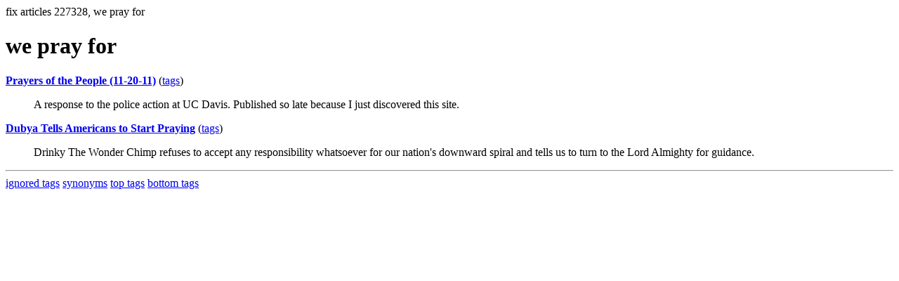

--- FILE ---
content_type: text/html; charset=UTF-8
request_url: https://la.indymedia.org/tags/tags.php?id=227328
body_size: 690
content:
fix articles 227328, we pray for<html>
<head>
<title>Los Angeles Indymedia : tag : we pray for</title>
</head>
<body>
<div id="tagedit" onclick="document.getElementById('frm').style.display='block'">
		<H1>we pray for</H1>
</div>
<form id="frm" style="display:none" method="POST" action="fixtag.php">
  <input type="hidden" name="id" value="227328" />
  <input type="checkbox" name="ignore" value="ignore">ignore</input><br />
  synonym:<input type="text" name="synonym"><br />
  <input type="submit">
</form>
<p><b><a href='/display.php?id=250422'>Prayers of the People (11-20-11)</a></b></a> (<a  href='index.php?id=250422'>tags</a>)<blockquote>A response to the police action at UC Davis.  Published so late because I just discovered this site. </blockquote><p><b><a href='/display.php?id=28322'>Dubya Tells Americans to Start Praying</a></b></a> (<a  href='index.php?id=28322'>tags</a>)<blockquote>Drinky The Wonder Chimp refuses to accept any responsibility whatsoever for our nation's downward spiral and tells us to turn to the Lord Almighty for guidance. </blockquote><hr>
<a href="ignored.php">ignored tags</a>
<a href="synonym.php">synonyms</a>
<a href="toptags.php">top tags</a>
<a href="worsttags.php">bottom tags</a>

</body>
</html>
